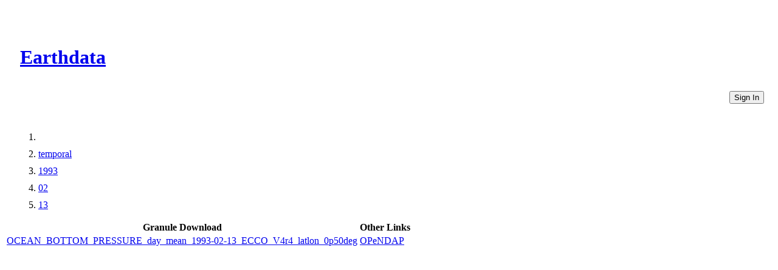

--- FILE ---
content_type: text/html
request_url: https://cmr.earthdata.nasa.gov/virtual-directory/collections/C1990404797-POCLOUD/temporal/1993/02/13
body_size: 1360
content:
<!DOCTYPE html><html lang="en"><head><meta http-equiv="X-UA-Compatible" content="IE=edge"><meta charset="UTF-8"><meta name="viewport" content="width=device-width, initial-scale=1"><link href="https://cdn.earthdata.nasa.gov/eui/1.1.7/stylesheets/application.css" rel="stylesheet"><link href="https://cdn.earthdata.nasa.gov/tophat2/tophat2.css" rel="stylesheet" type="text/css"><link href="https://cmr.earthdata.nasa.gov/search/site/css/cmr.css" rel="stylesheet"><link href="https://d3oxhit20ukbgu.cloudfront.net/style.css" rel="stylesheet"><!-- We participate in the US government's analytics program. See the data at analytics.usa.gov. --><script async="" type="text/javascript" src="https://dap.digitalgov.gov/Universal-Federated-Analytics-Min.js?agency=NASA&amp;subagency=GSFC" id="_fed_an_ua_tag"></script></head><title>Files</title></html><body><div class="main-container"><header id="earthdata-tophat2" style="height: 32px;"></header><div class="demo-mast eui-bg--ocean-blue" style="width: 100%"><div class="eui-masthead-logo eui-earthdata-logo" id="masthead-logo"><h1><a href="https://earthdata.nasa.gov/">Earthdata</a><div class="banner-title">CMR Virtual Directories</div></h1></div><a href="/virtual-directory/collections/auth"><button class="eui-btn--round eui-btn--green" id="login_button">Sign In</button></a><div style="clear: both;"></div></div><div class="eui-breadcrumbs"><ol class="eui-breadcrumbs__list"><li class="eui-breadcrumbs__item"><a href="/virtual-directory/collections/C1990404797-POCLOUD"></a></li><li class="eui-breadcrumbs__item"><a href="/virtual-directory/collections/C1990404797-POCLOUD/temporal">temporal</a></li><li class="eui-breadcrumbs__item"><a href="/virtual-directory/collections/C1990404797-POCLOUD/temporal/1993">1993</a></li><li class="eui-breadcrumbs__item"><a href="/virtual-directory/collections/C1990404797-POCLOUD/temporal/1993/02">02</a></li><li class="eui-breadcrumbs__item"><a href="/virtual-directory/collections/C1990404797-POCLOUD/temporal/1993/02/13">13</a></li></ol></div><div class="granule-table-container"><table class="fitted-table"><thead><tr><th>Granule Download</th><th>Other Links</th></tr></thead><tbody><tr><td><a href="https://archive.podaac.earthdata.nasa.gov/podaac-ops-cumulus-protected/ECCO_L4_OBP_05DEG_DAILY_V4R4/OCEAN_BOTTOM_PRESSURE_day_mean_1993-02-13_ECCO_V4r4_latlon_0p50deg.nc" id="OCEAN_BOTTOM_PRESSURE_day_mean_1993-02-13_ECCO_V4r4_latlon_0p50deg_download_link">OCEAN_BOTTOM_PRESSURE_day_mean_1993-02-13_ECCO_V4r4_latlon_0p50deg</a></td><td><a href="https://opendap.earthdata.nasa.gov/providers/POCLOUD/collections/ECCO%20Ocean%20Bottom%20Pressure%20-%20Daily%20Mean%200.5%20Degree%20(Version%204%20Release%204)/granules/OCEAN_BOTTOM_PRESSURE_day_mean_1993-02-13_ECCO_V4r4_latlon_0p50deg.dmr.html" target="_blank" id="OCEAN_BOTTOM_PRESSURE_day_mean_1993-02-13_ECCO_V4r4_latlon_0p50deg_opendap_link">OPeNDAP                    </a></td></tr></tbody></table></div><footer class="robots-nocontent"><div class="wrap"><div class="compliance"><h4>NASA Links</h4><ul><li>NASA Official: Doug Newman</li><li><a class="ext" href="http://www.nasa.gov/about/highlights/HP_Privacy.html">Web Privacy Policy</a></li><li><a class="ext" href="https://earthdata.nasa.gov/earth-science-data-systems-program/policies/data-information-policy">Data and Information Policy</a></li><li><a class="ext" href="http://www.nasa.gov/audience/formedia/features/communication_policy.html">Communications Policy</a></li><li><a class="ext" href="http://www.nasa.gov/FOIA/index.html">Freedom of Information Act</a></li><li><a class="ext" href="http://www.usa.gov/">USA.gov</a></li><li><a href="/sitemap">Sitemap</a></li><li class="version badge eui-badge--md">V 20.4.1.49</li></ul></div></div></footer></div><script src="https://cdn.earthdata.nasa.gov/elibs/jquery/3.5.1/jquery-3.5.1.min.js"></script><script async="" src="https://fbm.earthdata.nasa.gov/for/CMR/feedback.js"></script><script type="text/javascript">jQuery(window).on('load',function() {
  feedback.init({showIcon: false});
});</script><script id="earthdata-tophat-script" src="https://cdn.earthdata.nasa.gov/tophat2/tophat2.js" data-show-fbm="true" data-show-status="true" data-status-api-url="https://status.earthdata.nasa.gov/api/v1/notifications"></script></body>